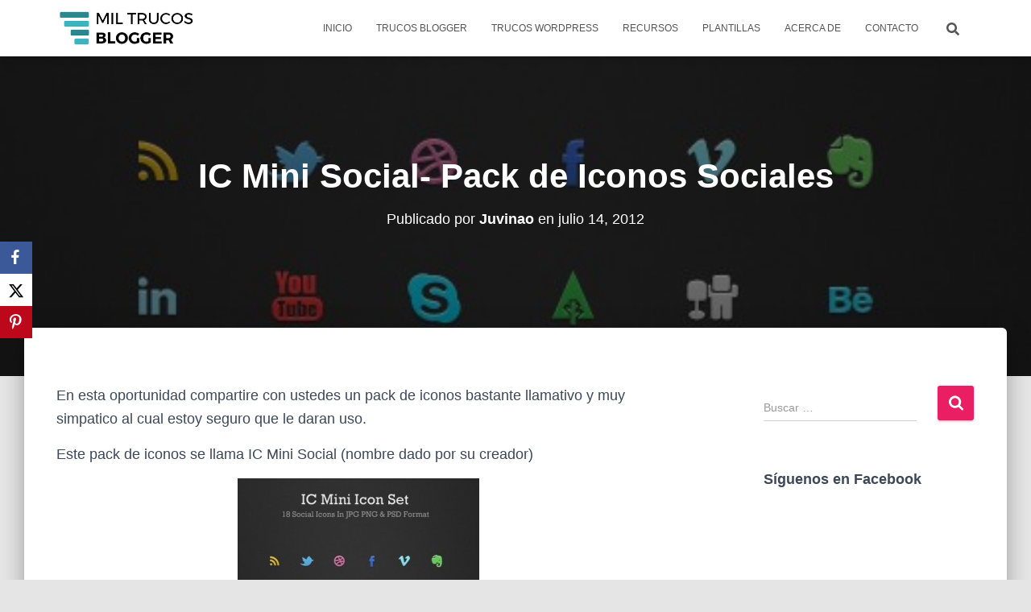

--- FILE ---
content_type: text/html; charset=UTF-8
request_url: https://www.miltrucosblogger.com/ic-mini-social-pack-de-iconos-sociales/
body_size: 13193
content:
<!DOCTYPE html>
<html dir="ltr" lang="es" prefix="og: https://ogp.me/ns#">

<head>
	<meta charset='UTF-8'>
	<meta name="viewport" content="width=device-width, initial-scale=1">
	<link rel="profile" href="http://gmpg.org/xfn/11">
			<link rel="pingback" href="https://www.miltrucosblogger.com/xmlrpc.php">
				<!-- Google Analytics -->
		<!-- Global site tag (gtag.js) - Google Analytics -->
		<script async src="https://www.googletagmanager.com/gtag/js?id=UA-65731689-24"></script>
		<script>
			window.dataLayer = window.dataLayer || [];

			function gtag() {
				dataLayer.push( arguments );
			}

			gtag( 'js', new Date() );

			gtag( 'config', 'UA-65731689-24' );
		</script>
		<!-- End Google Analytics -->
		<title>IC Mini Social- Pack de Iconos Sociales | Mil Trucos Blogger</title>
	<style>img:is([sizes="auto" i], [sizes^="auto," i]) { contain-intrinsic-size: 3000px 1500px }</style>
	
		<!-- All in One SEO 4.8.1.1 - aioseo.com -->
	<meta name="description" content="En esta oportunidad compartire con ustedes un pack de iconos bastante llamativo y muy simpatico al cual estoy seguro que le daran uso.Este pack de iconos se llama IC Mini Social (nombre dado por su creador)El pack contiene 18 iconos de 32x32px en formato PNG..Descargar" />
	<meta name="robots" content="max-image-preview:large" />
	<meta name="author" content="Juvinao"/>
	<link rel="canonical" href="https://www.miltrucosblogger.com/ic-mini-social-pack-de-iconos-sociales/" />
	<meta name="generator" content="All in One SEO (AIOSEO) 4.8.1.1" />
		<meta property="og:locale" content="es_ES" />
		<meta property="og:site_name" content="Mil Trucos Blogger" />
		<meta property="og:type" content="article" />
		<meta property="og:title" content="IC Mini Social- Pack de Iconos Sociales | Mil Trucos Blogger" />
		<meta property="og:description" content="En esta oportunidad compartire con ustedes un pack de iconos bastante llamativo y muy simpatico al cual estoy seguro que le daran uso.Este pack de iconos se llama IC Mini Social (nombre dado por su creador)El pack contiene 18 iconos de 32x32px en formato PNG..Descargar" />
		<meta property="og:url" content="https://www.miltrucosblogger.com/ic-mini-social-pack-de-iconos-sociales/" />
		<meta property="og:image" content="https://www.miltrucosblogger.com/wp-content/uploads/2012/07/ICMiniSocialSPLASH.jpg" />
		<meta property="og:image:secure_url" content="https://www.miltrucosblogger.com/wp-content/uploads/2012/07/ICMiniSocialSPLASH.jpg" />
		<meta property="og:image:width" content="521" />
		<meta property="og:image:height" content="384" />
		<meta property="article:published_time" content="2012-07-14T16:47:00+00:00" />
		<meta property="article:modified_time" content="2015-04-08T21:04:58+00:00" />
		<meta name="twitter:card" content="summary_large_image" />
		<meta name="twitter:title" content="IC Mini Social- Pack de Iconos Sociales | Mil Trucos Blogger" />
		<meta name="twitter:description" content="En esta oportunidad compartire con ustedes un pack de iconos bastante llamativo y muy simpatico al cual estoy seguro que le daran uso.Este pack de iconos se llama IC Mini Social (nombre dado por su creador)El pack contiene 18 iconos de 32x32px en formato PNG..Descargar" />
		<meta name="twitter:image" content="https://www.miltrucosblogger.com/wp-content/uploads/2012/07/ICMiniSocialSPLASH.jpg" />
		<script type="application/ld+json" class="aioseo-schema">
			{"@context":"https:\/\/schema.org","@graph":[{"@type":"Article","@id":"https:\/\/www.miltrucosblogger.com\/ic-mini-social-pack-de-iconos-sociales\/#article","name":"IC Mini Social- Pack de Iconos Sociales | Mil Trucos Blogger","headline":"IC Mini Social- Pack de Iconos Sociales","author":{"@id":"https:\/\/www.miltrucosblogger.com\/author\/admin\/#author"},"publisher":{"@id":"https:\/\/www.miltrucosblogger.com\/#organization"},"image":{"@type":"ImageObject","url":"https:\/\/www.miltrucosblogger.com\/wp-content\/uploads\/2012\/07\/ICMiniSocialSPLASH.jpg","width":521,"height":384},"datePublished":"2012-07-14T16:47:00+00:00","dateModified":"2015-04-08T21:04:58+00:00","inLanguage":"es-ES","mainEntityOfPage":{"@id":"https:\/\/www.miltrucosblogger.com\/ic-mini-social-pack-de-iconos-sociales\/#webpage"},"isPartOf":{"@id":"https:\/\/www.miltrucosblogger.com\/ic-mini-social-pack-de-iconos-sociales\/#webpage"},"articleSection":"Redes Sociales"},{"@type":"BreadcrumbList","@id":"https:\/\/www.miltrucosblogger.com\/ic-mini-social-pack-de-iconos-sociales\/#breadcrumblist","itemListElement":[{"@type":"ListItem","@id":"https:\/\/www.miltrucosblogger.com\/#listItem","position":1,"name":"Hogar","item":"https:\/\/www.miltrucosblogger.com\/","nextItem":{"@type":"ListItem","@id":"https:\/\/www.miltrucosblogger.com\/ic-mini-social-pack-de-iconos-sociales\/#listItem","name":"IC Mini Social- Pack de Iconos Sociales"}},{"@type":"ListItem","@id":"https:\/\/www.miltrucosblogger.com\/ic-mini-social-pack-de-iconos-sociales\/#listItem","position":2,"name":"IC Mini Social- Pack de Iconos Sociales","previousItem":{"@type":"ListItem","@id":"https:\/\/www.miltrucosblogger.com\/#listItem","name":"Hogar"}}]},{"@type":"Organization","@id":"https:\/\/www.miltrucosblogger.com\/#organization","name":"Mil Trucos Blogger","description":"Recursos y trucos para Blogger, Wordpress, blogs y mucho m\u00e1s","url":"https:\/\/www.miltrucosblogger.com\/","logo":{"@type":"ImageObject","url":"https:\/\/www.miltrucosblogger.com\/wp-content\/uploads\/2019\/06\/mil-trucos-blogger-1.png","@id":"https:\/\/www.miltrucosblogger.com\/ic-mini-social-pack-de-iconos-sociales\/#organizationLogo","width":350,"height":99,"caption":"Mil trucos blogger"},"image":{"@id":"https:\/\/www.miltrucosblogger.com\/ic-mini-social-pack-de-iconos-sociales\/#organizationLogo"}},{"@type":"Person","@id":"https:\/\/www.miltrucosblogger.com\/author\/admin\/#author","url":"https:\/\/www.miltrucosblogger.com\/author\/admin\/","name":"Juvinao","image":{"@type":"ImageObject","@id":"https:\/\/www.miltrucosblogger.com\/ic-mini-social-pack-de-iconos-sociales\/#authorImage","url":"https:\/\/secure.gravatar.com\/avatar\/bf86a239590c4aa830ccb5e2845d1d76?s=96&d=monsterid&r=g","width":96,"height":96,"caption":"Juvinao"}},{"@type":"WebPage","@id":"https:\/\/www.miltrucosblogger.com\/ic-mini-social-pack-de-iconos-sociales\/#webpage","url":"https:\/\/www.miltrucosblogger.com\/ic-mini-social-pack-de-iconos-sociales\/","name":"IC Mini Social- Pack de Iconos Sociales | Mil Trucos Blogger","description":"En esta oportunidad compartire con ustedes un pack de iconos bastante llamativo y muy simpatico al cual estoy seguro que le daran uso.Este pack de iconos se llama IC Mini Social (nombre dado por su creador)El pack contiene 18 iconos de 32x32px en formato PNG..Descargar","inLanguage":"es-ES","isPartOf":{"@id":"https:\/\/www.miltrucosblogger.com\/#website"},"breadcrumb":{"@id":"https:\/\/www.miltrucosblogger.com\/ic-mini-social-pack-de-iconos-sociales\/#breadcrumblist"},"author":{"@id":"https:\/\/www.miltrucosblogger.com\/author\/admin\/#author"},"creator":{"@id":"https:\/\/www.miltrucosblogger.com\/author\/admin\/#author"},"image":{"@type":"ImageObject","url":"https:\/\/www.miltrucosblogger.com\/wp-content\/uploads\/2012\/07\/ICMiniSocialSPLASH.jpg","@id":"https:\/\/www.miltrucosblogger.com\/ic-mini-social-pack-de-iconos-sociales\/#mainImage","width":521,"height":384},"primaryImageOfPage":{"@id":"https:\/\/www.miltrucosblogger.com\/ic-mini-social-pack-de-iconos-sociales\/#mainImage"},"datePublished":"2012-07-14T16:47:00+00:00","dateModified":"2015-04-08T21:04:58+00:00"},{"@type":"WebSite","@id":"https:\/\/www.miltrucosblogger.com\/#website","url":"https:\/\/www.miltrucosblogger.com\/","name":"Mil Trucos Blogger","description":"Recursos y trucos para Blogger, Wordpress, blogs y mucho m\u00e1s","inLanguage":"es-ES","publisher":{"@id":"https:\/\/www.miltrucosblogger.com\/#organization"}}]}
		</script>
		<!-- All in One SEO -->

<link rel='dns-prefetch' href='//fonts.googleapis.com' />
<link rel="alternate" type="application/rss+xml" title="Mil Trucos Blogger &raquo; Feed" href="https://www.miltrucosblogger.com/feed/" />
<link rel="alternate" type="application/rss+xml" title="Mil Trucos Blogger &raquo; Feed de los comentarios" href="https://www.miltrucosblogger.com/comments/feed/" />
<link rel="alternate" type="application/rss+xml" title="Mil Trucos Blogger &raquo; Comentario IC Mini Social- Pack de Iconos Sociales del feed" href="https://www.miltrucosblogger.com/ic-mini-social-pack-de-iconos-sociales/feed/" />
<script type="text/javascript">
/* <![CDATA[ */
window._wpemojiSettings = {"baseUrl":"https:\/\/s.w.org\/images\/core\/emoji\/15.0.3\/72x72\/","ext":".png","svgUrl":"https:\/\/s.w.org\/images\/core\/emoji\/15.0.3\/svg\/","svgExt":".svg","source":{"concatemoji":"https:\/\/www.miltrucosblogger.com\/wp-includes\/js\/wp-emoji-release.min.js?ver=6.7.2"}};
/*! This file is auto-generated */
!function(i,n){var o,s,e;function c(e){try{var t={supportTests:e,timestamp:(new Date).valueOf()};sessionStorage.setItem(o,JSON.stringify(t))}catch(e){}}function p(e,t,n){e.clearRect(0,0,e.canvas.width,e.canvas.height),e.fillText(t,0,0);var t=new Uint32Array(e.getImageData(0,0,e.canvas.width,e.canvas.height).data),r=(e.clearRect(0,0,e.canvas.width,e.canvas.height),e.fillText(n,0,0),new Uint32Array(e.getImageData(0,0,e.canvas.width,e.canvas.height).data));return t.every(function(e,t){return e===r[t]})}function u(e,t,n){switch(t){case"flag":return n(e,"\ud83c\udff3\ufe0f\u200d\u26a7\ufe0f","\ud83c\udff3\ufe0f\u200b\u26a7\ufe0f")?!1:!n(e,"\ud83c\uddfa\ud83c\uddf3","\ud83c\uddfa\u200b\ud83c\uddf3")&&!n(e,"\ud83c\udff4\udb40\udc67\udb40\udc62\udb40\udc65\udb40\udc6e\udb40\udc67\udb40\udc7f","\ud83c\udff4\u200b\udb40\udc67\u200b\udb40\udc62\u200b\udb40\udc65\u200b\udb40\udc6e\u200b\udb40\udc67\u200b\udb40\udc7f");case"emoji":return!n(e,"\ud83d\udc26\u200d\u2b1b","\ud83d\udc26\u200b\u2b1b")}return!1}function f(e,t,n){var r="undefined"!=typeof WorkerGlobalScope&&self instanceof WorkerGlobalScope?new OffscreenCanvas(300,150):i.createElement("canvas"),a=r.getContext("2d",{willReadFrequently:!0}),o=(a.textBaseline="top",a.font="600 32px Arial",{});return e.forEach(function(e){o[e]=t(a,e,n)}),o}function t(e){var t=i.createElement("script");t.src=e,t.defer=!0,i.head.appendChild(t)}"undefined"!=typeof Promise&&(o="wpEmojiSettingsSupports",s=["flag","emoji"],n.supports={everything:!0,everythingExceptFlag:!0},e=new Promise(function(e){i.addEventListener("DOMContentLoaded",e,{once:!0})}),new Promise(function(t){var n=function(){try{var e=JSON.parse(sessionStorage.getItem(o));if("object"==typeof e&&"number"==typeof e.timestamp&&(new Date).valueOf()<e.timestamp+604800&&"object"==typeof e.supportTests)return e.supportTests}catch(e){}return null}();if(!n){if("undefined"!=typeof Worker&&"undefined"!=typeof OffscreenCanvas&&"undefined"!=typeof URL&&URL.createObjectURL&&"undefined"!=typeof Blob)try{var e="postMessage("+f.toString()+"("+[JSON.stringify(s),u.toString(),p.toString()].join(",")+"));",r=new Blob([e],{type:"text/javascript"}),a=new Worker(URL.createObjectURL(r),{name:"wpTestEmojiSupports"});return void(a.onmessage=function(e){c(n=e.data),a.terminate(),t(n)})}catch(e){}c(n=f(s,u,p))}t(n)}).then(function(e){for(var t in e)n.supports[t]=e[t],n.supports.everything=n.supports.everything&&n.supports[t],"flag"!==t&&(n.supports.everythingExceptFlag=n.supports.everythingExceptFlag&&n.supports[t]);n.supports.everythingExceptFlag=n.supports.everythingExceptFlag&&!n.supports.flag,n.DOMReady=!1,n.readyCallback=function(){n.DOMReady=!0}}).then(function(){return e}).then(function(){var e;n.supports.everything||(n.readyCallback(),(e=n.source||{}).concatemoji?t(e.concatemoji):e.wpemoji&&e.twemoji&&(t(e.twemoji),t(e.wpemoji)))}))}((window,document),window._wpemojiSettings);
/* ]]> */
</script>
<link rel="stylesheet" href="https://www.miltrucosblogger.com/wp-content/cache/minify/ef5a7.css" media="all" />



<style id='tiny-hestia-style-inline-css' type='text/css'>
:root{--hestia-primary-color:#e91e63}a,.navbar .dropdown-menu li:hover>a,.navbar .dropdown-menu li:focus>a,.navbar .dropdown-menu li:active>a,.navbar .navbar-nav>li .dropdown-menu li:hover>a,body:not(.home) .navbar-default .navbar-nav>.active:not(.btn)>a,body:not(.home) .navbar-default .navbar-nav>.active:not(.btn)>a:hover,body:not(.home) .navbar-default .navbar-nav>.active:not(.btn)>a:focus,a:hover,.card-blog a.moretag:hover,.card-blog a.more-link:hover,.widget a:hover,.has-text-color.has-accent-color,p.has-text-color a{color:#e91e63}.svg-text-color{fill:#e91e63}.pagination span.current,.pagination span.current:focus,.pagination span.current:hover{border-color:#e91e63}button,button:hover,.woocommerce .track_order button[type="submit"],.woocommerce .track_order button[type="submit"]:hover,div.wpforms-container .wpforms-form button[type=submit].wpforms-submit,div.wpforms-container .wpforms-form button[type=submit].wpforms-submit:hover,input[type="button"],input[type="button"]:hover,input[type="submit"],input[type="submit"]:hover,input#searchsubmit,.pagination span.current,.pagination span.current:focus,.pagination span.current:hover,.btn.btn-primary,.btn.btn-primary:link,.btn.btn-primary:hover,.btn.btn-primary:focus,.btn.btn-primary:active,.btn.btn-primary.active,.btn.btn-primary.active:focus,.btn.btn-primary.active:hover,.btn.btn-primary:active:hover,.btn.btn-primary:active:focus,.btn.btn-primary:active:hover,.hestia-sidebar-open.btn.btn-rose,.hestia-sidebar-close.btn.btn-rose,.hestia-sidebar-open.btn.btn-rose:hover,.hestia-sidebar-close.btn.btn-rose:hover,.hestia-sidebar-open.btn.btn-rose:focus,.hestia-sidebar-close.btn.btn-rose:focus,.label.label-primary,.hestia-work .portfolio-item:nth-child(6n+1) .label,.nav-cart .nav-cart-content .widget .buttons .button,.has-accent-background-color[class*="has-background"]{background-color:#e91e63}@media(max-width:768px){.navbar-default .navbar-nav>li>a:hover,.navbar-default .navbar-nav>li>a:focus,.navbar .navbar-nav .dropdown .dropdown-menu li a:hover,.navbar .navbar-nav .dropdown .dropdown-menu li a:focus,.navbar button.navbar-toggle:hover,.navbar .navbar-nav li:hover>a i{color:#e91e63}}body:not(.woocommerce-page) button:not([class^="fl-"]):not(.hestia-scroll-to-top):not(.navbar-toggle):not(.close),body:not(.woocommerce-page) .button:not([class^="fl-"]):not(hestia-scroll-to-top):not(.navbar-toggle):not(.add_to_cart_button):not(.product_type_grouped):not(.product_type_external),div.wpforms-container .wpforms-form button[type=submit].wpforms-submit,input[type="submit"],input[type="button"],.btn.btn-primary,.widget_product_search button[type="submit"],.hestia-sidebar-open.btn.btn-rose,.hestia-sidebar-close.btn.btn-rose,.everest-forms button[type=submit].everest-forms-submit-button{-webkit-box-shadow:0 2px 2px 0 rgba(233,30,99,0.14),0 3px 1px -2px rgba(233,30,99,0.2),0 1px 5px 0 rgba(233,30,99,0.12);box-shadow:0 2px 2px 0 rgba(233,30,99,0.14),0 3px 1px -2px rgba(233,30,99,0.2),0 1px 5px 0 rgba(233,30,99,0.12)}.card .header-primary,.card .content-primary,.everest-forms button[type=submit].everest-forms-submit-button{background:#e91e63}body:not(.woocommerce-page) .button:not([class^="fl-"]):not(.hestia-scroll-to-top):not(.navbar-toggle):not(.add_to_cart_button):hover,body:not(.woocommerce-page) button:not([class^="fl-"]):not(.hestia-scroll-to-top):not(.navbar-toggle):not(.close):hover,div.wpforms-container .wpforms-form button[type=submit].wpforms-submit:hover,input[type="submit"]:hover,input[type="button"]:hover,input#searchsubmit:hover,.widget_product_search button[type="submit"]:hover,.pagination span.current,.btn.btn-primary:hover,.btn.btn-primary:focus,.btn.btn-primary:active,.btn.btn-primary.active,.btn.btn-primary:active:focus,.btn.btn-primary:active:hover,.hestia-sidebar-open.btn.btn-rose:hover,.hestia-sidebar-close.btn.btn-rose:hover,.pagination span.current:hover,.everest-forms button[type=submit].everest-forms-submit-button:hover,.everest-forms button[type=submit].everest-forms-submit-button:focus,.everest-forms button[type=submit].everest-forms-submit-button:active{-webkit-box-shadow:0 14px 26px -12px rgba(233,30,99,0.42),0 4px 23px 0 rgba(0,0,0,0.12),0 8px 10px -5px rgba(233,30,99,0.2);box-shadow:0 14px 26px -12px rgba(233,30,99,0.42),0 4px 23px 0 rgba(0,0,0,0.12),0 8px 10px -5px rgba(233,30,99,0.2);color:#fff}.form-group.is-focused .form-control{background-image:-webkit-gradient(linear,left top,left bottom,from(#e91e63),to(#e91e63)),-webkit-gradient(linear,left top,left bottom,from(#d2d2d2),to(#d2d2d2));background-image:-webkit-linear-gradient(linear,left top,left bottom,from(#e91e63),to(#e91e63)),-webkit-linear-gradient(linear,left top,left bottom,from(#d2d2d2),to(#d2d2d2));background-image:linear-gradient(linear,left top,left bottom,from(#e91e63),to(#e91e63)),linear-gradient(linear,left top,left bottom,from(#d2d2d2),to(#d2d2d2))}.navbar:not(.navbar-transparent) li:not(.btn):hover>a,.navbar li.on-section:not(.btn)>a,.navbar.full-screen-menu.navbar-transparent li:not(.btn):hover>a,.navbar.full-screen-menu .navbar-toggle:hover,.navbar:not(.navbar-transparent) .nav-cart:hover,.navbar:not(.navbar-transparent) .hestia-toggle-search:hover{color:#e91e63}.header-filter-gradient{background:linear-gradient(45deg,rgba(168,29,132,1) 0,rgb(234,57,111) 100%)}.has-text-color.has-header-gradient-color{color:#a81d84}.has-header-gradient-background-color[class*="has-background"]{background-color:#a81d84}.has-text-color.has-background-color-color{color:#E5E5E5}.has-background-color-background-color[class*="has-background"]{background-color:#E5E5E5}
</style>
<style id='wp-emoji-styles-inline-css' type='text/css'>

	img.wp-smiley, img.emoji {
		display: inline !important;
		border: none !important;
		box-shadow: none !important;
		height: 1em !important;
		width: 1em !important;
		margin: 0 0.07em !important;
		vertical-align: -0.1em !important;
		background: none !important;
		padding: 0 !important;
	}
</style>
<link rel="stylesheet" href="https://www.miltrucosblogger.com/wp-content/cache/minify/a5ff7.css" media="all" />

<style id='classic-theme-styles-inline-css' type='text/css'>
/*! This file is auto-generated */
.wp-block-button__link{color:#fff;background-color:#32373c;border-radius:9999px;box-shadow:none;text-decoration:none;padding:calc(.667em + 2px) calc(1.333em + 2px);font-size:1.125em}.wp-block-file__button{background:#32373c;color:#fff;text-decoration:none}
</style>
<style id='global-styles-inline-css' type='text/css'>
:root{--wp--preset--aspect-ratio--square: 1;--wp--preset--aspect-ratio--4-3: 4/3;--wp--preset--aspect-ratio--3-4: 3/4;--wp--preset--aspect-ratio--3-2: 3/2;--wp--preset--aspect-ratio--2-3: 2/3;--wp--preset--aspect-ratio--16-9: 16/9;--wp--preset--aspect-ratio--9-16: 9/16;--wp--preset--color--black: #000000;--wp--preset--color--cyan-bluish-gray: #abb8c3;--wp--preset--color--white: #ffffff;--wp--preset--color--pale-pink: #f78da7;--wp--preset--color--vivid-red: #cf2e2e;--wp--preset--color--luminous-vivid-orange: #ff6900;--wp--preset--color--luminous-vivid-amber: #fcb900;--wp--preset--color--light-green-cyan: #7bdcb5;--wp--preset--color--vivid-green-cyan: #00d084;--wp--preset--color--pale-cyan-blue: #8ed1fc;--wp--preset--color--vivid-cyan-blue: #0693e3;--wp--preset--color--vivid-purple: #9b51e0;--wp--preset--color--accent: #e91e63;--wp--preset--color--background-color: #E5E5E5;--wp--preset--color--header-gradient: #a81d84;--wp--preset--gradient--vivid-cyan-blue-to-vivid-purple: linear-gradient(135deg,rgba(6,147,227,1) 0%,rgb(155,81,224) 100%);--wp--preset--gradient--light-green-cyan-to-vivid-green-cyan: linear-gradient(135deg,rgb(122,220,180) 0%,rgb(0,208,130) 100%);--wp--preset--gradient--luminous-vivid-amber-to-luminous-vivid-orange: linear-gradient(135deg,rgba(252,185,0,1) 0%,rgba(255,105,0,1) 100%);--wp--preset--gradient--luminous-vivid-orange-to-vivid-red: linear-gradient(135deg,rgba(255,105,0,1) 0%,rgb(207,46,46) 100%);--wp--preset--gradient--very-light-gray-to-cyan-bluish-gray: linear-gradient(135deg,rgb(238,238,238) 0%,rgb(169,184,195) 100%);--wp--preset--gradient--cool-to-warm-spectrum: linear-gradient(135deg,rgb(74,234,220) 0%,rgb(151,120,209) 20%,rgb(207,42,186) 40%,rgb(238,44,130) 60%,rgb(251,105,98) 80%,rgb(254,248,76) 100%);--wp--preset--gradient--blush-light-purple: linear-gradient(135deg,rgb(255,206,236) 0%,rgb(152,150,240) 100%);--wp--preset--gradient--blush-bordeaux: linear-gradient(135deg,rgb(254,205,165) 0%,rgb(254,45,45) 50%,rgb(107,0,62) 100%);--wp--preset--gradient--luminous-dusk: linear-gradient(135deg,rgb(255,203,112) 0%,rgb(199,81,192) 50%,rgb(65,88,208) 100%);--wp--preset--gradient--pale-ocean: linear-gradient(135deg,rgb(255,245,203) 0%,rgb(182,227,212) 50%,rgb(51,167,181) 100%);--wp--preset--gradient--electric-grass: linear-gradient(135deg,rgb(202,248,128) 0%,rgb(113,206,126) 100%);--wp--preset--gradient--midnight: linear-gradient(135deg,rgb(2,3,129) 0%,rgb(40,116,252) 100%);--wp--preset--font-size--small: 13px;--wp--preset--font-size--medium: 20px;--wp--preset--font-size--large: 36px;--wp--preset--font-size--x-large: 42px;--wp--preset--spacing--20: 0.44rem;--wp--preset--spacing--30: 0.67rem;--wp--preset--spacing--40: 1rem;--wp--preset--spacing--50: 1.5rem;--wp--preset--spacing--60: 2.25rem;--wp--preset--spacing--70: 3.38rem;--wp--preset--spacing--80: 5.06rem;--wp--preset--shadow--natural: 6px 6px 9px rgba(0, 0, 0, 0.2);--wp--preset--shadow--deep: 12px 12px 50px rgba(0, 0, 0, 0.4);--wp--preset--shadow--sharp: 6px 6px 0px rgba(0, 0, 0, 0.2);--wp--preset--shadow--outlined: 6px 6px 0px -3px rgba(255, 255, 255, 1), 6px 6px rgba(0, 0, 0, 1);--wp--preset--shadow--crisp: 6px 6px 0px rgba(0, 0, 0, 1);}:root :where(.is-layout-flow) > :first-child{margin-block-start: 0;}:root :where(.is-layout-flow) > :last-child{margin-block-end: 0;}:root :where(.is-layout-flow) > *{margin-block-start: 24px;margin-block-end: 0;}:root :where(.is-layout-constrained) > :first-child{margin-block-start: 0;}:root :where(.is-layout-constrained) > :last-child{margin-block-end: 0;}:root :where(.is-layout-constrained) > *{margin-block-start: 24px;margin-block-end: 0;}:root :where(.is-layout-flex){gap: 24px;}:root :where(.is-layout-grid){gap: 24px;}body .is-layout-flex{display: flex;}.is-layout-flex{flex-wrap: wrap;align-items: center;}.is-layout-flex > :is(*, div){margin: 0;}body .is-layout-grid{display: grid;}.is-layout-grid > :is(*, div){margin: 0;}.has-black-color{color: var(--wp--preset--color--black) !important;}.has-cyan-bluish-gray-color{color: var(--wp--preset--color--cyan-bluish-gray) !important;}.has-white-color{color: var(--wp--preset--color--white) !important;}.has-pale-pink-color{color: var(--wp--preset--color--pale-pink) !important;}.has-vivid-red-color{color: var(--wp--preset--color--vivid-red) !important;}.has-luminous-vivid-orange-color{color: var(--wp--preset--color--luminous-vivid-orange) !important;}.has-luminous-vivid-amber-color{color: var(--wp--preset--color--luminous-vivid-amber) !important;}.has-light-green-cyan-color{color: var(--wp--preset--color--light-green-cyan) !important;}.has-vivid-green-cyan-color{color: var(--wp--preset--color--vivid-green-cyan) !important;}.has-pale-cyan-blue-color{color: var(--wp--preset--color--pale-cyan-blue) !important;}.has-vivid-cyan-blue-color{color: var(--wp--preset--color--vivid-cyan-blue) !important;}.has-vivid-purple-color{color: var(--wp--preset--color--vivid-purple) !important;}.has-accent-color{color: var(--wp--preset--color--accent) !important;}.has-background-color-color{color: var(--wp--preset--color--background-color) !important;}.has-header-gradient-color{color: var(--wp--preset--color--header-gradient) !important;}.has-black-background-color{background-color: var(--wp--preset--color--black) !important;}.has-cyan-bluish-gray-background-color{background-color: var(--wp--preset--color--cyan-bluish-gray) !important;}.has-white-background-color{background-color: var(--wp--preset--color--white) !important;}.has-pale-pink-background-color{background-color: var(--wp--preset--color--pale-pink) !important;}.has-vivid-red-background-color{background-color: var(--wp--preset--color--vivid-red) !important;}.has-luminous-vivid-orange-background-color{background-color: var(--wp--preset--color--luminous-vivid-orange) !important;}.has-luminous-vivid-amber-background-color{background-color: var(--wp--preset--color--luminous-vivid-amber) !important;}.has-light-green-cyan-background-color{background-color: var(--wp--preset--color--light-green-cyan) !important;}.has-vivid-green-cyan-background-color{background-color: var(--wp--preset--color--vivid-green-cyan) !important;}.has-pale-cyan-blue-background-color{background-color: var(--wp--preset--color--pale-cyan-blue) !important;}.has-vivid-cyan-blue-background-color{background-color: var(--wp--preset--color--vivid-cyan-blue) !important;}.has-vivid-purple-background-color{background-color: var(--wp--preset--color--vivid-purple) !important;}.has-accent-background-color{background-color: var(--wp--preset--color--accent) !important;}.has-background-color-background-color{background-color: var(--wp--preset--color--background-color) !important;}.has-header-gradient-background-color{background-color: var(--wp--preset--color--header-gradient) !important;}.has-black-border-color{border-color: var(--wp--preset--color--black) !important;}.has-cyan-bluish-gray-border-color{border-color: var(--wp--preset--color--cyan-bluish-gray) !important;}.has-white-border-color{border-color: var(--wp--preset--color--white) !important;}.has-pale-pink-border-color{border-color: var(--wp--preset--color--pale-pink) !important;}.has-vivid-red-border-color{border-color: var(--wp--preset--color--vivid-red) !important;}.has-luminous-vivid-orange-border-color{border-color: var(--wp--preset--color--luminous-vivid-orange) !important;}.has-luminous-vivid-amber-border-color{border-color: var(--wp--preset--color--luminous-vivid-amber) !important;}.has-light-green-cyan-border-color{border-color: var(--wp--preset--color--light-green-cyan) !important;}.has-vivid-green-cyan-border-color{border-color: var(--wp--preset--color--vivid-green-cyan) !important;}.has-pale-cyan-blue-border-color{border-color: var(--wp--preset--color--pale-cyan-blue) !important;}.has-vivid-cyan-blue-border-color{border-color: var(--wp--preset--color--vivid-cyan-blue) !important;}.has-vivid-purple-border-color{border-color: var(--wp--preset--color--vivid-purple) !important;}.has-accent-border-color{border-color: var(--wp--preset--color--accent) !important;}.has-background-color-border-color{border-color: var(--wp--preset--color--background-color) !important;}.has-header-gradient-border-color{border-color: var(--wp--preset--color--header-gradient) !important;}.has-vivid-cyan-blue-to-vivid-purple-gradient-background{background: var(--wp--preset--gradient--vivid-cyan-blue-to-vivid-purple) !important;}.has-light-green-cyan-to-vivid-green-cyan-gradient-background{background: var(--wp--preset--gradient--light-green-cyan-to-vivid-green-cyan) !important;}.has-luminous-vivid-amber-to-luminous-vivid-orange-gradient-background{background: var(--wp--preset--gradient--luminous-vivid-amber-to-luminous-vivid-orange) !important;}.has-luminous-vivid-orange-to-vivid-red-gradient-background{background: var(--wp--preset--gradient--luminous-vivid-orange-to-vivid-red) !important;}.has-very-light-gray-to-cyan-bluish-gray-gradient-background{background: var(--wp--preset--gradient--very-light-gray-to-cyan-bluish-gray) !important;}.has-cool-to-warm-spectrum-gradient-background{background: var(--wp--preset--gradient--cool-to-warm-spectrum) !important;}.has-blush-light-purple-gradient-background{background: var(--wp--preset--gradient--blush-light-purple) !important;}.has-blush-bordeaux-gradient-background{background: var(--wp--preset--gradient--blush-bordeaux) !important;}.has-luminous-dusk-gradient-background{background: var(--wp--preset--gradient--luminous-dusk) !important;}.has-pale-ocean-gradient-background{background: var(--wp--preset--gradient--pale-ocean) !important;}.has-electric-grass-gradient-background{background: var(--wp--preset--gradient--electric-grass) !important;}.has-midnight-gradient-background{background: var(--wp--preset--gradient--midnight) !important;}.has-small-font-size{font-size: var(--wp--preset--font-size--small) !important;}.has-medium-font-size{font-size: var(--wp--preset--font-size--medium) !important;}.has-large-font-size{font-size: var(--wp--preset--font-size--large) !important;}.has-x-large-font-size{font-size: var(--wp--preset--font-size--x-large) !important;}
:root :where(.wp-block-pullquote){font-size: 1.5em;line-height: 1.6;}
</style>
<link rel="stylesheet" href="https://www.miltrucosblogger.com/wp-content/cache/minify/76601.css" media="all" />






<style id='hestia_style-inline-css' type='text/css'>
.hestia-top-bar,.hestia-top-bar .widget.widget_shopping_cart .cart_list{background-color:#363537}.hestia-top-bar .widget .label-floating input[type=search]:-webkit-autofill{-webkit-box-shadow:inset 0 0 0 9999px #363537}.hestia-top-bar,.hestia-top-bar .widget .label-floating input[type=search],.hestia-top-bar .widget.widget_search form.form-group:before,.hestia-top-bar .widget.widget_product_search form.form-group:before,.hestia-top-bar .widget.widget_shopping_cart:before{color:#fff}.hestia-top-bar .widget .label-floating input[type=search]{-webkit-text-fill-color:#fff !important}.hestia-top-bar div.widget.widget_shopping_cart:before,.hestia-top-bar .widget.widget_product_search form.form-group:before,.hestia-top-bar .widget.widget_search form.form-group:before{background-color:#fff}.hestia-top-bar a,.hestia-top-bar .top-bar-nav li a{color:#fff}.hestia-top-bar ul li a[href*="mailto:"]:before,.hestia-top-bar ul li a[href*="tel:"]:before{background-color:#fff}.hestia-top-bar a:hover,.hestia-top-bar .top-bar-nav li a:hover{color:#eee}.hestia-top-bar ul li:hover a[href*="mailto:"]:before,.hestia-top-bar ul li:hover a[href*="tel:"]:before{background-color:#eee}
.btn.btn-primary:not(.colored-button):not(.btn-left):not(.btn-right):not(.btn-just-icon):not(.menu-item),input[type="submit"]:not(.search-submit),body:not(.woocommerce-account) .woocommerce .button.woocommerce-Button,.woocommerce .product button.button,.woocommerce .product button.button.alt,.woocommerce .product #respond input#submit,.woocommerce-cart .blog-post .woocommerce .cart-collaterals .cart_totals .checkout-button,.woocommerce-checkout #payment #place_order,.woocommerce-account.woocommerce-page button.button,.woocommerce .track_order button[type="submit"],.nav-cart .nav-cart-content .widget .buttons .button,.woocommerce a.button.wc-backward,body.woocommerce .wccm-catalog-item a.button,body.woocommerce a.wccm-button.button,form.woocommerce-form-coupon button.button,div.wpforms-container .wpforms-form button[type=submit].wpforms-submit,div.woocommerce a.button.alt,div.woocommerce table.my_account_orders .button,.btn.colored-button,.btn.btn-left,.btn.btn-right,.btn:not(.colored-button):not(.btn-left):not(.btn-right):not(.btn-just-icon):not(.menu-item):not(.hestia-sidebar-open):not(.hestia-sidebar-close){padding-top:15px;padding-bottom:15px;padding-left:33px;padding-right:33px}
:root{--hestia-button-border-radius:3px}.btn.btn-primary:not(.colored-button):not(.btn-left):not(.btn-right):not(.btn-just-icon):not(.menu-item),input[type="submit"]:not(.search-submit),body:not(.woocommerce-account) .woocommerce .button.woocommerce-Button,.woocommerce .product button.button,.woocommerce .product button.button.alt,.woocommerce .product #respond input#submit,.woocommerce-cart .blog-post .woocommerce .cart-collaterals .cart_totals .checkout-button,.woocommerce-checkout #payment #place_order,.woocommerce-account.woocommerce-page button.button,.woocommerce .track_order button[type="submit"],.nav-cart .nav-cart-content .widget .buttons .button,.woocommerce a.button.wc-backward,body.woocommerce .wccm-catalog-item a.button,body.woocommerce a.wccm-button.button,form.woocommerce-form-coupon button.button,div.wpforms-container .wpforms-form button[type=submit].wpforms-submit,div.woocommerce a.button.alt,div.woocommerce table.my_account_orders .button,input[type="submit"].search-submit,.hestia-view-cart-wrapper .added_to_cart.wc-forward,.woocommerce-product-search button,.woocommerce-cart .actions .button,#secondary div[id^=woocommerce_price_filter] .button,.woocommerce div[id^=woocommerce_widget_cart].widget .buttons .button,.searchform input[type=submit],.searchform button,.search-form:not(.media-toolbar-primary) input[type=submit],.search-form:not(.media-toolbar-primary) button,.woocommerce-product-search input[type=submit],.btn.colored-button,.btn.btn-left,.btn.btn-right,.btn:not(.colored-button):not(.btn-left):not(.btn-right):not(.btn-just-icon):not(.menu-item):not(.hestia-sidebar-open):not(.hestia-sidebar-close){border-radius:3px}
h1,h2,h3,h4,h5,h6,.hestia-title,.hestia-title.title-in-content,p.meta-in-content,.info-title,.card-title,.page-header.header-small .hestia-title,.page-header.header-small .title,.widget h5,.hestia-title,.title,.footer-brand,.footer-big h4,.footer-big h5,.media .media-heading,.carousel h1.hestia-title,.carousel h2.title,.carousel span.sub-title,.hestia-about h1,.hestia-about h2,.hestia-about h3,.hestia-about h4,.hestia-about h5{font-family:Arial,Helvetica,sans-serif}body,ul,.tooltip-inner{font-family:Arial,Helvetica,sans-serif}
@media(min-width:769px){.page-header.header-small .hestia-title,.page-header.header-small .title,h1.hestia-title.title-in-content,.main article.section .has-title-font-size{font-size:42px}}
</style>
<link rel='stylesheet' id='hestia_fonts-css' href='https://fonts.googleapis.com/css?family=Roboto%3A300%2C400%2C500%2C700%7CRoboto+Slab%3A400%2C700&#038;subset=latin%2Clatin-ext&#038;ver=3.2.7' type='text/css' media='all' />
<link rel="stylesheet" href="https://www.miltrucosblogger.com/wp-content/cache/minify/54d26.css" media="all" />

<script  src="https://www.miltrucosblogger.com/wp-content/cache/minify/818c0.js"></script>


<link rel="https://api.w.org/" href="https://www.miltrucosblogger.com/wp-json/" /><link rel="alternate" title="JSON" type="application/json" href="https://www.miltrucosblogger.com/wp-json/wp/v2/posts/926" /><link rel="EditURI" type="application/rsd+xml" title="RSD" href="https://www.miltrucosblogger.com/xmlrpc.php?rsd" />
<meta name="generator" content="WordPress 6.7.2" />
<link rel='shortlink' href='https://www.miltrucosblogger.com/?p=926' />
<link rel="alternate" title="oEmbed (JSON)" type="application/json+oembed" href="https://www.miltrucosblogger.com/wp-json/oembed/1.0/embed?url=https%3A%2F%2Fwww.miltrucosblogger.com%2Fic-mini-social-pack-de-iconos-sociales%2F" />
<link rel="alternate" title="oEmbed (XML)" type="text/xml+oembed" href="https://www.miltrucosblogger.com/wp-json/oembed/1.0/embed?url=https%3A%2F%2Fwww.miltrucosblogger.com%2Fic-mini-social-pack-de-iconos-sociales%2F&#038;format=xml" />
<!-- Introduce aquí tus scripts --><link rel="icon" href="https://www.miltrucosblogger.com/wp-content/uploads/2017/02/FAV.png" sizes="32x32" />
<link rel="icon" href="https://www.miltrucosblogger.com/wp-content/uploads/2017/02/FAV.png" sizes="192x192" />
<link rel="apple-touch-icon" href="https://www.miltrucosblogger.com/wp-content/uploads/2017/02/FAV.png" />
<meta name="msapplication-TileImage" content="https://www.miltrucosblogger.com/wp-content/uploads/2017/02/FAV.png" />
		<style type="text/css" id="wp-custom-css">
			.copyright {
	display: none;
}		</style>
		</head>

<body class="post-template-default single single-post postid-926 single-format-standard wp-custom-logo blog-post header-layout-default">
		<div class="wrapper post-926 post type-post status-publish format-standard has-post-thumbnail hentry category-redes-sociales default ">
		<header class="header ">
			<div style="display: none"></div>		<nav class="navbar navbar-default  hestia_left navbar-not-transparent navbar-fixed-top">
						<div class="container">
						<div class="navbar-header">
			<div class="title-logo-wrapper">
				<a class="navbar-brand" href="https://www.miltrucosblogger.com/"
						title="Mil Trucos Blogger">
					<img  src="https://www.miltrucosblogger.com/wp-content/uploads/2019/06/mil-trucos-blogger-1.png" alt="Mil trucos blogger" width="350" height="99"></a>
			</div>
								<div class="navbar-toggle-wrapper">
						<button type="button" class="navbar-toggle" data-toggle="collapse" data-target="#main-navigation">
								<span class="icon-bar"></span><span class="icon-bar"></span><span class="icon-bar"></span>				<span class="sr-only">Cambiar modo de navegación</span>
			</button>
					</div>
				</div>
		<div id="main-navigation" class="collapse navbar-collapse"><ul id="menu-principal" class="nav navbar-nav"><li id="menu-item-6086" class="menu-item menu-item-type-custom menu-item-object-custom menu-item-home menu-item-6086"><a title="Inicio" href="http://www.miltrucosblogger.com/">Inicio</a></li>
<li id="menu-item-7635" class="menu-item menu-item-type-taxonomy menu-item-object-category menu-item-7635"><a title="Trucos Blogger" href="https://www.miltrucosblogger.com/category/trucos-blogger/">Trucos Blogger</a></li>
<li id="menu-item-7742" class="menu-item menu-item-type-taxonomy menu-item-object-category menu-item-7742"><a title="Trucos WordPress" href="https://www.miltrucosblogger.com/category/trucos-wordpress/">Trucos WordPress</a></li>
<li id="menu-item-7636" class="menu-item menu-item-type-taxonomy menu-item-object-category menu-item-7636"><a title="Recursos" href="https://www.miltrucosblogger.com/category/recursos-wordpress/">Recursos</a></li>
<li id="menu-item-7637" class="menu-item menu-item-type-taxonomy menu-item-object-category menu-item-7637"><a title="Plantillas" href="https://www.miltrucosblogger.com/category/plantillas/">Plantillas</a></li>
<li id="menu-item-4916" class="menu-item menu-item-type-post_type menu-item-object-page menu-item-4916"><a title="Acerca De" href="https://www.miltrucosblogger.com/acerca-de/">Acerca De</a></li>
<li id="menu-item-2847" class="menu-item menu-item-type-post_type menu-item-object-page menu-item-2847"><a title="Contacto" href="https://www.miltrucosblogger.com/contacto/">Contacto</a></li>
<li class="hestia-search-in-menu"><div class="hestia-nav-search"><form role="search" method="get" class="search-form" action="https://www.miltrucosblogger.com/">
				<label>
					<span class="screen-reader-text">Buscar:</span>
					<input type="search" class="search-field" placeholder="Buscar &hellip;" value="" name="s" />
				</label>
				<input type="submit" class="search-submit" value="Buscar" />
			</form></div><a class="hestia-toggle-search"><svg xmlns="http://www.w3.org/2000/svg" viewBox="0 0 512 512" width="16" height="16"><path d="M505 442.7L405.3 343c-4.5-4.5-10.6-7-17-7H372c27.6-35.3 44-79.7 44-128C416 93.1 322.9 0 208 0S0 93.1 0 208s93.1 208 208 208c48.3 0 92.7-16.4 128-44v16.3c0 6.4 2.5 12.5 7 17l99.7 99.7c9.4 9.4 24.6 9.4 33.9 0l28.3-28.3c9.4-9.4 9.4-24.6.1-34zM208 336c-70.7 0-128-57.2-128-128 0-70.7 57.2-128 128-128 70.7 0 128 57.2 128 128 0 70.7-57.2 128-128 128z"></path></svg></a></li></ul></div>			</div>
					</nav>
				</header>
<div id="primary" class="boxed-layout-header page-header header-small" data-parallax="active" ><div class="container"><div class="row"><div class="col-md-10 col-md-offset-1 text-center"><h1 class="hestia-title entry-title">IC Mini Social- Pack de Iconos Sociales</h1><h4 class="author">Publicado por <a href="https://www.miltrucosblogger.com/author/admin/" class="vcard author"><strong class="fn">Juvinao</strong></a> en <time class="entry-date published" datetime="2012-07-14T16:47:00+00:00" content="2012-07-14">julio 14, 2012</time><time class="updated hestia-hidden" datetime="2015-04-08T21:04:58+00:00">julio 14, 2012</time></h4></div></div></div><div class="header-filter" style="background-image: url(https://www.miltrucosblogger.com/wp-content/uploads/2012/07/ICMiniSocialSPLASH.jpg);"></div></div>
<div class="main  main-raised ">
	<div class="blog-post blog-post-wrapper">
		<div class="container">
			<article id="post-926" class="section section-text">
	<div class="row">
				<div class="col-md-8 single-post-container" data-layout="sidebar-right">

			<div class="single-post-wrap entry-content"><p>En esta oportunidad compartire con ustedes un pack de iconos bastante llamativo y muy simpatico al cual estoy seguro que le daran uso.</p>
<p>Este pack de iconos se llama IC Mini Social (nombre dado por su creador)</p>
<div style="clear: both; text-align: center;"><a href="http://www.miltrucosblogger.com/wp-content/uploads/2012/07/ICMiniSocialSPLASH.jpg" style="margin-left: 1em; margin-right: 1em;"><img decoding="async" border="0" src="http://www.miltrucosblogger.com/wp-content/uploads/2012/07/ICMiniSocialSPLASH-300x221.jpg" /></a></div>
<p><a name='more'></a><br />El pack contiene 18 iconos de 32x32px en formato PNG..</p>
<p></p>
<div style="text-align: center;"><i><span style="font-size: x-large;"><a href="http://www.designdeck.co.uk/a/1239">Descargar</a></span></i></div>
</div>
		<div class="section section-blog-info">
			<div class="row">
				<div class="col-md-6">
					<div class="entry-categories">Categorías:						<span class="label label-primary"><a href="https://www.miltrucosblogger.com/category/redes-sociales/">Redes Sociales</a></span>					</div>
									</div>
				
        <div class="col-md-6">
            <div class="entry-social">
                <a target="_blank" rel="tooltip"
                   data-original-title="Compartir en Facebook"
                   class="btn btn-just-icon btn-round btn-facebook"
                   href="https://www.facebook.com/sharer.php?u=https://www.miltrucosblogger.com/ic-mini-social-pack-de-iconos-sociales/">
                   <svg xmlns="http://www.w3.org/2000/svg" viewBox="0 0 320 512" width="20" height="17"><path fill="currentColor" d="M279.14 288l14.22-92.66h-88.91v-60.13c0-25.35 12.42-50.06 52.24-50.06h40.42V6.26S260.43 0 225.36 0c-73.22 0-121.08 44.38-121.08 124.72v70.62H22.89V288h81.39v224h100.17V288z"></path></svg>
                </a>
                
                <a target="_blank" rel="tooltip"
                   data-original-title="Compartir en X"
                   class="btn btn-just-icon btn-round btn-twitter"
                   href="https://x.com/share?url=https://www.miltrucosblogger.com/ic-mini-social-pack-de-iconos-sociales/&#038;text=IC%20Mini%20Social-%20Pack%20de%20Iconos%20Sociales">
                   <svg width="20" height="17" viewBox="0 0 1200 1227" fill="none" xmlns="http://www.w3.org/2000/svg">
                   <path d="M714.163 519.284L1160.89 0H1055.03L667.137 450.887L357.328 0H0L468.492 681.821L0 1226.37H105.866L515.491 750.218L842.672 1226.37H1200L714.137 519.284H714.163ZM569.165 687.828L521.697 619.934L144.011 79.6944H306.615L611.412 515.685L658.88 583.579L1055.08 1150.3H892.476L569.165 687.854V687.828Z" fill="#FFFFFF"/>
                   </svg>

                </a>
                
                <a rel="tooltip"
                   data-original-title=" Compartir por correo electrónico"
                   class="btn btn-just-icon btn-round"
                   href="mailto:?subject=IC%20Mini%20Social-%20Pack%20de%20Iconos%20Sociales&#038;body=https://www.miltrucosblogger.com/ic-mini-social-pack-de-iconos-sociales/">
                    <svg xmlns="http://www.w3.org/2000/svg" viewBox="0 0 512 512" width="20" height="17"><path fill="currentColor" d="M502.3 190.8c3.9-3.1 9.7-.2 9.7 4.7V400c0 26.5-21.5 48-48 48H48c-26.5 0-48-21.5-48-48V195.6c0-5 5.7-7.8 9.7-4.7 22.4 17.4 52.1 39.5 154.1 113.6 21.1 15.4 56.7 47.8 92.2 47.6 35.7.3 72-32.8 92.3-47.6 102-74.1 131.6-96.3 154-113.7zM256 320c23.2.4 56.6-29.2 73.4-41.4 132.7-96.3 142.8-104.7 173.4-128.7 5.8-4.5 9.2-11.5 9.2-18.9v-19c0-26.5-21.5-48-48-48H48C21.5 64 0 85.5 0 112v19c0 7.4 3.4 14.3 9.2 18.9 30.6 23.9 40.7 32.4 173.4 128.7 16.8 12.2 50.2 41.8 73.4 41.4z"></path></svg>
               </a>
            </div>
		</div>			</div>
			<hr>
			
<div id="comments" class="section section-comments">
	<div class="row">
		<div class="col-md-12">
			<div class="media-area">
				<h3 class="hestia-title text-center">
					0 comentarios				</h3>
							</div>
			<div class="media-body">
					<div id="respond" class="comment-respond">
		<h3 class="hestia-title text-center">Deja una respuesta <small><a rel="nofollow" id="cancel-comment-reply-link" href="/ic-mini-social-pack-de-iconos-sociales/#respond" style="display:none;">Cancelar la respuesta</a></small></h3><span class="pull-left author"><div class="avatar"><img src="https://www.miltrucosblogger.com/wp-content/themes/hestia/assets/img/placeholder.jpg" alt="Marcador de posición del avatar" height="64" width="64"/></div></span><form autocomplete="off"  action="https://www.miltrucosblogger.com/wp-comments-post.php" method="post" id="commentform" class="form media-body"><p class="comment-notes"><span id="email-notes">Tu dirección de correo electrónico no será publicada.</span> <span class="required-field-message">Los campos obligatorios están marcados con <span class="required">*</span></span></p><div class="row"> <div class="col-md-4"> <div class="form-group label-floating is-empty"> <label class="control-label">Nombre <span class="required">*</span></label><input id="author" name="author" class="form-control" type="text" aria-required='true' /> <span class="hestia-input"></span> </div> </div>
<div class="col-md-4"> <div class="form-group label-floating is-empty"> <label class="control-label">Correo electrónico <span class="required">*</span></label><input id="email" name="email" class="form-control" type="email" aria-required='true' /> <span class="hestia-input"></span> </div> </div>
<div class="col-md-4"> <div class="form-group label-floating is-empty"> <label class="control-label">Web</label><input id="url" name="url" class="form-control" type="url" aria-required='true' /> <span class="hestia-input"></span> </div> </div> </div>
<div class="form-group label-floating is-empty"> <label class="control-label">¿En qué estás pensando?</label><textarea id="comment" name="comment" class="form-control" rows="6" aria-required="true"></textarea><span class="hestia-input"></span> </div><p class="form-submit"><input name="submit" type="submit" id="submit" class="btn btn-primary pull-right" value="Publicar el comentario" /> <input type='hidden' name='comment_post_ID' value='926' id='comment_post_ID' />
<input type='hidden' name='comment_parent' id='comment_parent' value='0' />
</p></form>	</div><!-- #respond -->
								</div>
		</div>
	</div>
</div>
		</div>
		</div>	<div class="col-md-3 blog-sidebar-wrapper col-md-offset-1">
		<aside id="secondary" class="blog-sidebar" role="complementary">
						<div id="search-4" class="widget widget_search"><form role="search" method="get" class="search-form" action="https://www.miltrucosblogger.com/">
				<label>
					<span class="screen-reader-text">Buscar:</span>
					<input type="search" class="search-field" placeholder="Buscar &hellip;" value="" name="s" />
				</label>
				<input type="submit" class="search-submit" value="Buscar" />
			</form></div><div id="text-2" class="widget widget_text"><h5>Síguenos en Facebook</h5>			<div class="textwidget"><div id="fb-root"></div>
<script>(function(d, s, id) {
  var js, fjs = d.getElementsByTagName(s)[0];
  if (d.getElementById(id)) return;
  js = d.createElement(s); js.id = id;
  js.src = 'https://connect.facebook.net/es_ES/sdk.js#xfbml=1&version=v2.12&appId=491096957654609&autoLogAppEvents=1';
  fjs.parentNode.insertBefore(js, fjs);
}(document, 'script', 'facebook-jssdk'));</script>
<div class="fb-page" data-href="https://www.facebook.com/Mil-Trucos-Blogger-174666062584624/" data-small-header="false" data-adapt-container-width="true" data-hide-cover="false" data-show-facepile="true"><blockquote cite="https://www.facebook.com/Mil-Trucos-Blogger-174666062584624/" class="fb-xfbml-parse-ignore"><a href="https://www.facebook.com/Mil-Trucos-Blogger-174666062584624/">Mil Trucos Blogger</a></blockquote></div></div>
		</div><div id="custom_html-2" class="widget_text widget widget_custom_html"><div class="textwidget custom-html-widget"><script async src="https://pagead2.googlesyndication.com/pagead/js/adsbygoogle.js"></script>
<!-- OFER adaptable -->
<ins class="adsbygoogle"
     style="display:block"
     data-ad-client="ca-pub-6244281534337769"
     data-ad-slot="3441617692"
     data-ad-format="auto"
     data-full-width-responsive="true"></ins>
<script>
     (adsbygoogle = window.adsbygoogle || []).push({});
</script></div></div>
		<div id="recent-posts-2" class="widget widget_recent_entries">
		<h5>Lo último</h5>
		<ul>
											<li>
					<a href="https://www.miltrucosblogger.com/descubre-el-poder-de-google-discover-10-estrategias-imprescindibles-para-bloggers/">Descubre el Poder de Google Discover: 10 Estrategias Imprescindibles para Bloggers</a>
									</li>
											<li>
					<a href="https://www.miltrucosblogger.com/photopea-alternativa-photoshop-online-gratuita/">Photopea, una excelente alternativa a Photoshop online y gratuita</a>
									</li>
											<li>
					<a href="https://www.miltrucosblogger.com/5-recomendaciones-y-algo-de-humor-2/">5 recomendaciones (y algo de humor) &#8211; #2</a>
									</li>
											<li>
					<a href="https://www.miltrucosblogger.com/monetizacion-blog-adreact-alternativa-a-google-adsense/">Monetiza tu blog con Adreact, otra alternativa a Google Adsense</a>
									</li>
											<li>
					<a href="https://www.miltrucosblogger.com/nichos-blogs-mejor-cpc-ctr-adsense/">30 tipos de nichos o blogs con mayor CPC y CTR en Adsense [2020]</a>
									</li>
					</ul>

		</div>					</aside><!-- .sidebar .widget-area -->
	</div>
			</div>
</article>

		</div>
	</div>
</div>

			<div class="section related-posts">
				<div class="container">
					<div class="row">
						<div class="col-md-12">
							<h2 class="hestia-title text-center">Entradas relacionadas</h2>
							<div class="row">
																	<div class="col-md-4">
										<div class="card card-blog">
																							<div class="card-image">
													<a href="https://www.miltrucosblogger.com/ingresa-al-curso-pinterest-en-espanol-gratis-en-udemy/" title="Ingresa al curso «Pinterest en Español», gratis en Udemy">
														<img width="264" height="240" src="https://www.miltrucosblogger.com/wp-content/uploads/2018/03/Pinterest-Like-button.png" class="attachment-hestia-blog size-hestia-blog wp-post-image" alt="" decoding="async" loading="lazy" srcset="https://www.miltrucosblogger.com/wp-content/uploads/2018/03/Pinterest-Like-button.png 793w, https://www.miltrucosblogger.com/wp-content/uploads/2018/03/Pinterest-Like-button-640x581.png 640w, https://www.miltrucosblogger.com/wp-content/uploads/2018/03/Pinterest-Like-button-768x697.png 768w" sizes="auto, (max-width: 264px) 100vw, 264px" />													</a>
												</div>
																						<div class="content">
												<span class="category text-info"><a href="https://www.miltrucosblogger.com/category/redes-sociales/" title="Ver todos las entradas en Redes Sociales" >Redes Sociales</a> </span>
												<h4 class="card-title">
													<a class="blog-item-title-link" href="https://www.miltrucosblogger.com/ingresa-al-curso-pinterest-en-espanol-gratis-en-udemy/" title="Ingresa al curso «Pinterest en Español», gratis en Udemy" rel="bookmark">
														Ingresa al curso «Pinterest en Español», gratis en Udemy													</a>
												</h4>
												<p class="card-description">Pinterest es hoy en día una herramienta social muy popular en el segmento de la fotografía, y con una estrategia adecuada, incluso se puede obtener una buena cantidad de dinero. Por ello, hoy recomendamos el<a class="moretag" href="https://www.miltrucosblogger.com/ingresa-al-curso-pinterest-en-espanol-gratis-en-udemy/"> Leer más&hellip;</a></p>
											</div>
										</div>
									</div>
																	<div class="col-md-4">
										<div class="card card-blog">
																							<div class="card-image">
													<a href="https://www.miltrucosblogger.com/wp-sharex-poderoso-plugin-wp-de-redes-sociales/" title="WP ShareX-Poderoso plugin WP de redes sociales">
														<img width="360" height="191" src="https://www.miltrucosblogger.com/wp-content/uploads/2018/03/WP-ShareX-Poderoso-plugin-WP-de-redes-sociales.png" class="attachment-hestia-blog size-hestia-blog wp-post-image" alt="" decoding="async" loading="lazy" srcset="https://www.miltrucosblogger.com/wp-content/uploads/2018/03/WP-ShareX-Poderoso-plugin-WP-de-redes-sociales.png 940w, https://www.miltrucosblogger.com/wp-content/uploads/2018/03/WP-ShareX-Poderoso-plugin-WP-de-redes-sociales-640x340.png 640w, https://www.miltrucosblogger.com/wp-content/uploads/2018/03/WP-ShareX-Poderoso-plugin-WP-de-redes-sociales-768x409.png 768w" sizes="auto, (max-width: 360px) 100vw, 360px" />													</a>
												</div>
																						<div class="content">
												<span class="category text-info"><a href="https://www.miltrucosblogger.com/category/recursos-web/" title="Ver todos las entradas en Recursos Web" >Recursos Web</a> </span>
												<h4 class="card-title">
													<a class="blog-item-title-link" href="https://www.miltrucosblogger.com/wp-sharex-poderoso-plugin-wp-de-redes-sociales/" title="WP ShareX-Poderoso plugin WP de redes sociales" rel="bookmark">
														WP ShareX-Poderoso plugin WP de redes sociales													</a>
												</h4>
												<p class="card-description">WP ShareX es un moderno plugin para WordPress que permite añadir marcadores sociales en tu web, puedes seleccionar varias posiciones para mostrar los botones, así como también las redes que quieres que aparezcan allí y<a class="moretag" href="https://www.miltrucosblogger.com/wp-sharex-poderoso-plugin-wp-de-redes-sociales/"> Leer más&hellip;</a></p>
											</div>
										</div>
									</div>
																	<div class="col-md-4">
										<div class="card card-blog">
																							<div class="card-image">
													<a href="https://www.miltrucosblogger.com/las-multiples-sanciones-de-paginas-en-facebook/" title="Las múltiples sanciones de páginas en Facebook">
														<img width="262" height="240" src="https://www.miltrucosblogger.com/wp-content/uploads/2017/07/facebook-phone-bluephone-1.jpg" class="attachment-hestia-blog size-hestia-blog wp-post-image" alt="" decoding="async" loading="lazy" />													</a>
												</div>
																						<div class="content">
												<span class="category text-info"><a href="https://www.miltrucosblogger.com/category/redes-sociales/" title="Ver todos las entradas en Redes Sociales" >Redes Sociales</a> </span>
												<h4 class="card-title">
													<a class="blog-item-title-link" href="https://www.miltrucosblogger.com/las-multiples-sanciones-de-paginas-en-facebook/" title="Las múltiples sanciones de páginas en Facebook" rel="bookmark">
														Las múltiples sanciones de páginas en Facebook													</a>
												</h4>
												<p class="card-description">Facebook se ha vuelto muy estricto con las páginas de fans y son muchas las que han sido sancionadas, muchas de ellas según esgrime la red social es por publicar enlaces del tipo «clickbait» o<a class="moretag" href="https://www.miltrucosblogger.com/las-multiples-sanciones-de-paginas-en-facebook/"> Leer más&hellip;</a></p>
											</div>
										</div>
									</div>
																							</div>
						</div>
					</div>
				</div>
			</div>
							<footer class="footer footer-black footer-big">
						<div class="container">
																<div class="hestia-bottom-footer-content"><ul class="footer-menu pull-left"><li class="page_item page-item-4914"><a href="https://www.miltrucosblogger.com/acerca-de/">Acerca De</a></li>
<li class="page_item page-item-7848"><a href="https://www.miltrucosblogger.com/aviso-legal-politica-de-privacidad-y-politica-de-cookies/">Aviso legal, política de privacidad y política de cookies</a></li>
<li class="page_item page-item-4908"><a href="https://www.miltrucosblogger.com/colores-html/">Colores HTML</a></li>
<li class="page_item page-item-2844"><a href="https://www.miltrucosblogger.com/contacto/">Contacto</a></li>
<li class="page_item page-item-4901"><a href="https://www.miltrucosblogger.com/conversor-html/">Conversor HTML</a></li>
</ul>
<div class="copyright pull-right">Hestia | Desarrollado por <a href="https://themeisle.com" rel="nofollow">ThemeIsle</a></div></div>			</div>
					</footer>
			</div>
	<ul class="obfx-sharing
	obfx-sharing-left 	">
					<li class="">
				<a class = "facebook"
					aria-label="Facebook"
										 href="https://www.facebook.com/sharer.php?u=https://www.miltrucosblogger.com/ic-mini-social-pack-de-iconos-sociales/">
					<i class="socicon-facebook"></i>
									</a>
			</li>
					<li class="">
				<a class = "twitter"
					aria-label="X"
										 href="https://twitter.com/intent/tweet?url=https://www.miltrucosblogger.com/ic-mini-social-pack-de-iconos-sociales/&#038;text=IC%20Mini%20Social-%20Pack%20de%20Iconos%20Sociales&#038;hashtags=Redes%20Sociales">
					<i class="socicon-twitter"></i>
									</a>
			</li>
					<li class="">
				<a class = "pinterest"
					aria-label="Pinterest"
										 href="https://pinterest.com/pin/create/bookmarklet/?media=https://www.miltrucosblogger.com/wp-content/uploads/2012/07/ICMiniSocialSPLASH.jpg&#038;url=https://www.miltrucosblogger.com/ic-mini-social-pack-de-iconos-sociales/&#038;description=IC%20Mini%20Social-%20Pack%20de%20Iconos%20Sociales">
					<i class="socicon-pinterest"></i>
									</a>
			</li>
			</ul>
	<!-- Introduce aquí tus scripts -->


<script  src="https://www.miltrucosblogger.com/wp-content/cache/minify/1f14d.js"></script>

<script type="text/javascript" id="wp-i18n-js-after">
/* <![CDATA[ */
wp.i18n.setLocaleData( { 'text direction\u0004ltr': [ 'ltr' ] } );
/* ]]> */
</script>
<script  src="https://www.miltrucosblogger.com/wp-content/cache/minify/1f540.js"></script>

<script type="text/javascript" id="contact-form-7-js-translations">
/* <![CDATA[ */
( function( domain, translations ) {
	var localeData = translations.locale_data[ domain ] || translations.locale_data.messages;
	localeData[""].domain = domain;
	wp.i18n.setLocaleData( localeData, domain );
} )( "contact-form-7", {"translation-revision-date":"2025-02-18 08:30:17+0000","generator":"GlotPress\/4.0.1","domain":"messages","locale_data":{"messages":{"":{"domain":"messages","plural-forms":"nplurals=2; plural=n != 1;","lang":"es"},"This contact form is placed in the wrong place.":["Este formulario de contacto est\u00e1 situado en el lugar incorrecto."],"Error:":["Error:"]}},"comment":{"reference":"includes\/js\/index.js"}} );
/* ]]> */
</script>
<script type="text/javascript" id="contact-form-7-js-before">
/* <![CDATA[ */
var wpcf7 = {
    "api": {
        "root": "https:\/\/www.miltrucosblogger.com\/wp-json\/",
        "namespace": "contact-form-7\/v1"
    },
    "cached": 1
};
/* ]]> */
</script>


<script  src="https://www.miltrucosblogger.com/wp-content/cache/minify/1b1ac.js"></script>

</body>
</html>

<!--
Performance optimized by W3 Total Cache. Learn more: https://www.boldgrid.com/w3-total-cache/

Almacenamiento en caché de páginas con Disk: Enhanced{w3tc_pagecache_reject_reason}
Minimizado usando Disk
Caché de base de datos 47/105 consultas en 0.037 segundos usando Disk

Served from: www.miltrucosblogger.com @ 2026-01-22 16:37:51 by W3 Total Cache
-->

--- FILE ---
content_type: text/html; charset=utf-8
request_url: https://www.google.com/recaptcha/api2/aframe
body_size: 266
content:
<!DOCTYPE HTML><html><head><meta http-equiv="content-type" content="text/html; charset=UTF-8"></head><body><script nonce="8oKexRhO1zhrY9IX-frSmA">/** Anti-fraud and anti-abuse applications only. See google.com/recaptcha */ try{var clients={'sodar':'https://pagead2.googlesyndication.com/pagead/sodar?'};window.addEventListener("message",function(a){try{if(a.source===window.parent){var b=JSON.parse(a.data);var c=clients[b['id']];if(c){var d=document.createElement('img');d.src=c+b['params']+'&rc='+(localStorage.getItem("rc::a")?sessionStorage.getItem("rc::b"):"");window.document.body.appendChild(d);sessionStorage.setItem("rc::e",parseInt(sessionStorage.getItem("rc::e")||0)+1);localStorage.setItem("rc::h",'1769099873726');}}}catch(b){}});window.parent.postMessage("_grecaptcha_ready", "*");}catch(b){}</script></body></html>